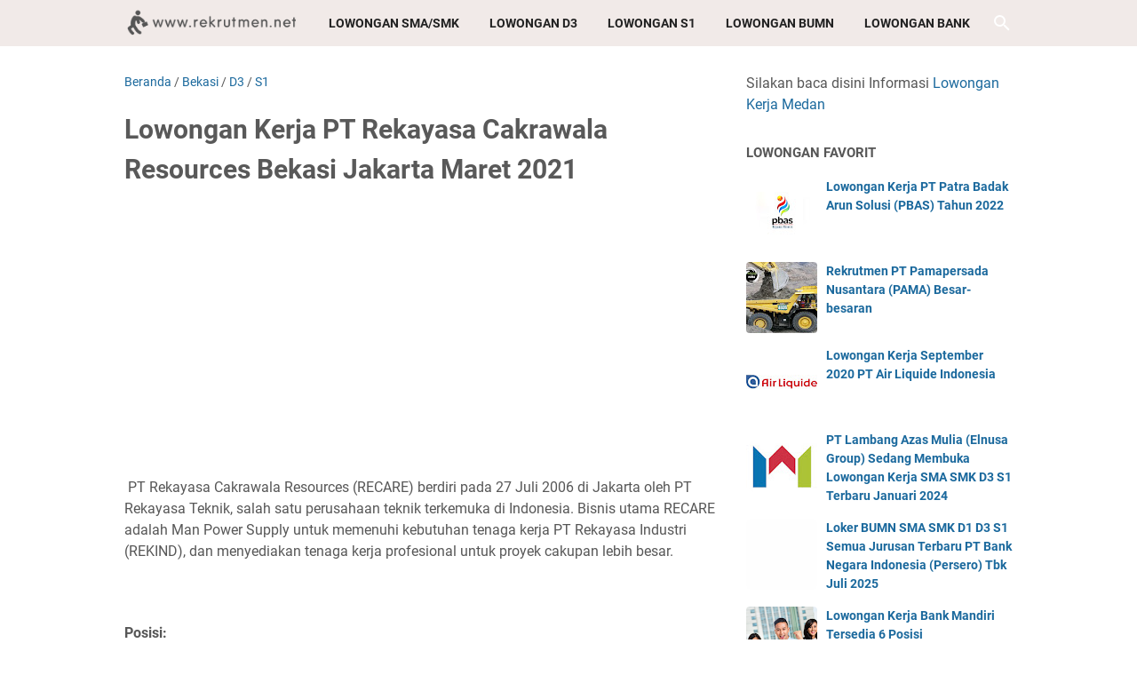

--- FILE ---
content_type: text/html; charset=utf-8
request_url: https://www.google.com/recaptcha/api2/aframe
body_size: 267
content:
<!DOCTYPE HTML><html><head><meta http-equiv="content-type" content="text/html; charset=UTF-8"></head><body><script nonce="zglv8ig8rnY7FqVKYSXSzg">/** Anti-fraud and anti-abuse applications only. See google.com/recaptcha */ try{var clients={'sodar':'https://pagead2.googlesyndication.com/pagead/sodar?'};window.addEventListener("message",function(a){try{if(a.source===window.parent){var b=JSON.parse(a.data);var c=clients[b['id']];if(c){var d=document.createElement('img');d.src=c+b['params']+'&rc='+(localStorage.getItem("rc::a")?sessionStorage.getItem("rc::b"):"");window.document.body.appendChild(d);sessionStorage.setItem("rc::e",parseInt(sessionStorage.getItem("rc::e")||0)+1);localStorage.setItem("rc::h",'1768883712947');}}}catch(b){}});window.parent.postMessage("_grecaptcha_ready", "*");}catch(b){}</script></body></html>

--- FILE ---
content_type: text/javascript; charset=UTF-8
request_url: https://www.rekrutmen.net/feeds/posts/summary/-/D3?alt=json-in-script&callback=bacaJuga&max-results=5
body_size: 5405
content:
// API callback
bacaJuga({"version":"1.0","encoding":"UTF-8","feed":{"xmlns":"http://www.w3.org/2005/Atom","xmlns$openSearch":"http://a9.com/-/spec/opensearchrss/1.0/","xmlns$blogger":"http://schemas.google.com/blogger/2008","xmlns$georss":"http://www.georss.org/georss","xmlns$gd":"http://schemas.google.com/g/2005","xmlns$thr":"http://purl.org/syndication/thread/1.0","id":{"$t":"tag:blogger.com,1999:blog-8041705489611003635"},"updated":{"$t":"2025-12-22T19:14:13.741+07:00"},"category":[{"term":"S1"},{"term":"D3"},{"term":"SMA"},{"term":"BUMN"},{"term":"Jakarta"},{"term":"BANK"},{"term":"SMK"},{"term":"Surabaya"},{"term":"Bandung"},{"term":"Semarang"},{"term":"MEDAN"},{"term":"Non PNS"},{"term":"Yogyakarta"},{"term":"Makassar"},{"term":"Bekasi"},{"term":"S2"},{"term":"CPNS"},{"term":"Tangerang"},{"term":"Balikpapan"},{"term":"Jakarta Selatan"},{"term":"Bogor"},{"term":"Palembang"},{"term":"D4"},{"term":"Jakarta Timur"},{"term":"Aceh"},{"term":"Jabodetabek"},{"term":"Banjarmasin"},{"term":"Pekanbaru"},{"term":"Jakarta Pusat"},{"term":"Karawang"},{"term":"Jakarta Barat"},{"term":"Malang"},{"term":"AaLoker"},{"term":"Padang"},{"term":"Samarinda"},{"term":"Lampung"},{"term":"Cikarang"},{"term":"Bandar Lampung"},{"term":"Denpasar"},{"term":"Bali"},{"term":"Batam"},{"term":"Depok"},{"term":"Manado"},{"term":"Pertamina"},{"term":"Cirebon"},{"term":"Banten"},{"term":"Pontianak"},{"term":"Solo"},{"term":"Jakarta Utara"},{"term":"Tangerang Selatan"},{"term":"Jambi"},{"term":"Cilegon"},{"term":"Serang"},{"term":"Purwokerto"},{"term":"Bengkulu"},{"term":"Gresik"},{"term":"Jawa Tengah"},{"term":"Kepulauan Riau"},{"term":"Tegal"},{"term":"Jawa Timur"},{"term":"Palangka Raya"},{"term":"Lowongan Kerja Terbaru"},{"term":"PLN"},{"term":"ss1"},{"term":"IT"},{"term":"Kediri"},{"term":"Sidoarjo"},{"term":"Kupang"},{"term":"Pasuruan"},{"term":"Sukabumi"},{"term":"Surakarta"},{"term":"Tasikmalaya"},{"term":"Jayapura"},{"term":"Madiun"},{"term":"Ambon"},{"term":"Jawa Barat"},{"term":"Papua"},{"term":"D1"},{"term":"Cibitung"},{"term":"Palu"},{"term":"STM"},{"term":"BPJS Kesehatan"},{"term":"KEMENKUMHAM"},{"term":"Jember"},{"term":"Kabupaten Tangerang"},{"term":"Mojokerto"},{"term":"Swasta"},{"term":"Banyumas"},{"term":"Banyuwangi"},{"term":"Jombang"},{"term":"Magelang"},{"term":"purwakarta"},{"term":"riau"},{"term":"Mataram"},{"term":"Salatiga"},{"term":"kendal"},{"term":"Asuransi"},{"term":"Blitar"},{"term":"Cikampek"},{"term":"Cilacap"},{"term":"Gorontalo"},{"term":"Maluku"},{"term":"KEMENKES"},{"term":"Kendari"},{"term":"Klaten"},{"term":"Bangka Belitung"},{"term":"Dumai"},{"term":"Kalimantan Timur"},{"term":"Lombok"},{"term":"SUMATERA UTARA"},{"term":"1s"},{"term":"Cianjur"},{"term":"Probolinggo"},{"term":"Telkom Indonesia"},{"term":"BUMD"},{"term":"Kabupaten Malang"},{"term":"Kalimantan Barat"},{"term":"Kalimantan Selatan"},{"term":"Kudus"},{"term":"NTB"},{"term":"Pekalongan"},{"term":"Seleksi Administrasi"},{"term":"Subang"},{"term":"November"},{"term":"Parepare"},{"term":"Siantar"},{"term":"bank."},{"term":"Bontang"},{"term":"Bukittinggi"},{"term":"Cibinong"},{"term":"Kalimantan Tengah"},{"term":"Lhouksmawe"},{"term":"NTT"},{"term":"PTT"},{"term":"Pemprov DKI Jakarta"},{"term":"Purbalingga"},{"term":"SMP"},{"term":"Sulawesi Selatan"},{"term":"Cengkareng"},{"term":"Cimahi"},{"term":"KEMENDIKBUD"},{"term":"Kisaran"},{"term":"Lumajang"},{"term":"Mamuju"},{"term":"PPPK"},{"term":"Padang Sidempuan"},{"term":"Pangkal Pinang"},{"term":"Pemalang"},{"term":"S3"},{"term":"SMA Loker"},{"term":"Tebing Tinggi"},{"term":"Ternate"},{"term":"BPOM"},{"term":"Badung"},{"term":"Buku CPNS"},{"term":"Ciamis"},{"term":"Garut"},{"term":"Indramayu"},{"term":"KBUMN"},{"term":"Kabupaten Tuban"},{"term":"Kulon Progo"},{"term":"Lubuklinggau"},{"term":"Mahkamah Agung"},{"term":"Nias"},{"term":"Sampit"},{"term":"TNI"},{"term":"Tanjung Pinang"},{"term":"Tarakan"},{"term":"situbondo"},{"term":"tanjung Balai"},{"term":"BCA"},{"term":"BPJS Ketenagakerjaan"},{"term":"Banjarnegara"},{"term":"Baturaja"},{"term":"Bima"},{"term":"Bitung"},{"term":"Boyolali"},{"term":"Brebes"},{"term":"Kabupaten Gunungkidul"},{"term":"Kabupaten Pacitan"},{"term":"Kota Batu"},{"term":"MIGAS"},{"term":"Madura"},{"term":"Maumere"},{"term":"P3K"},{"term":"Palopo"},{"term":"Purworejo"},{"term":"Sorong"},{"term":"Sragen"},{"term":"Sumatera Barat"},{"term":"Sumatera Selatan"},{"term":"Sumedang"},{"term":"berastagi"},{"term":"binjai"},{"term":"dd3"},{"term":"jakara"},{"term":"s1."},{"term":"suabaya"},{"term":"tangeran"},{"term":".BANDUNG"},{"term":"1"},{"term":"2019"},{"term":"BKN"},{"term":"Banjarbaru"},{"term":"Berau"},{"term":"Bintaro"},{"term":"Cibubur"},{"term":"Ciledug"},{"term":"Gunung Sitoli"},{"term":"Jepara"},{"term":"KEMENHUB"},{"term":"KEMENKEU"},{"term":"KEMENSOS"},{"term":"Kabupaten Agam"},{"term":"Kabupaten Buleleng"},{"term":"Kemenko"},{"term":"Kotamobagu"},{"term":"Lamongan"},{"term":"Magetan"},{"term":"Majalengka"},{"term":"Nganjuk"},{"term":"Pegadaian"},{"term":"Pluit"},{"term":"Rantau Parapat"},{"term":"SLTP"},{"term":"Sibolga"},{"term":"Singkawang"},{"term":"Sleman"},{"term":"Solok"},{"term":"Sulawesi Utara"},{"term":"Timika"},{"term":"Toboali"},{"term":"Trenggalek"},{"term":"Wonosari"},{"term":"Wonosobo"},{"term":"biak"},{"term":"bum"},{"term":"bumn."},{"term":"d3.s1"},{"term":"jaka"},{"term":"jakartaz"},{"term":"s1bumn"},{"term":"s1s"},{"term":"semarng"},{"term":"smkd3"},{"term":".bumn"},{"term":"3"},{"term":"==="},{"term":"BAPETEN"},{"term":"BIN"},{"term":"BMKG"},{"term":"BNN"},{"term":"BPK"},{"term":"Balaraja"},{"term":"Banjar"},{"term":"Bantul"},{"term":"Barito"},{"term":"Baubau"},{"term":"Bojonegoro"},{"term":"Cicurug"},{"term":"Cikembar"},{"term":"Cikupamas"},{"term":"Ciputat"},{"term":"Demak"},{"term":"Dompu"},{"term":"Duri"},{"term":"Gambir"},{"term":"Grobogan"},{"term":"Gunung  Sitoli"},{"term":"Hotel"},{"term":"KEMDIKBUD"},{"term":"KEMENAG"},{"term":"KEMENLU"},{"term":"KEMENTAN"},{"term":"KEMNAKER"},{"term":"KKP"},{"term":"KOMINFO"},{"term":"Kab Padang Lawas"},{"term":"Kabupaten Hulu Sungai Utara"},{"term":"Kabupaten Kampar"},{"term":"Kabupaten Kebumen"},{"term":"Kabupaten Kuningan"},{"term":"Kabupaten Nias Barat"},{"term":"Kabupaten Nias Utara"},{"term":"Karanganyar"},{"term":"Kebumen"},{"term":"Kecamatan Tenggarong"},{"term":"Kemenristekdikti"},{"term":"Kementerian BUMN"},{"term":"Kementerian Kelautan"},{"term":"Kementerian Pertanian"},{"term":"Kepala Gading"},{"term":"Kepulauan Nias"},{"term":"Ketapang"},{"term":"LAN"},{"term":"LKPP"},{"term":"Langsa"},{"term":"MENLHK"},{"term":"MENPAN"},{"term":"Mandailing Natal"},{"term":"Manggar"},{"term":"Metro"},{"term":"Mojosari"},{"term":"Muntok"},{"term":"ODP"},{"term":"Otomotif"},{"term":"POLHUKAM"},{"term":"Pagar Alam"},{"term":"Pandeglang"},{"term":"Pariaman"},{"term":"Payakumbuh"},{"term":"Ponorogo"},{"term":"Prabumulih"},{"term":"Puworejo"},{"term":"Rawamangun"},{"term":"SD"},{"term":"Siak"},{"term":"Stabat"},{"term":"Sukerejo"},{"term":"Sukorejo"},{"term":"Sulawesi Barat"},{"term":"Sulawesi Tenggara"},{"term":"Sumbawa"},{"term":"Sungailiat"},{"term":"Sungaipenuh"},{"term":"Tambun"},{"term":"Tanjung Pandan"},{"term":"Tanjung Selor"},{"term":"Tenaga Kontrak"},{"term":"Tidore Kepulauan"},{"term":"Tomohon"},{"term":"Tulungagung"},{"term":"a1"},{"term":"acegg"},{"term":"agustus"},{"term":"april 2021"},{"term":"bandung jakarta"},{"term":"bandunng"},{"term":"banfung"},{"term":"bank.bumn"},{"term":"bank.lampung"},{"term":"batan"},{"term":"bawaslu"},{"term":"bekasi."},{"term":"beksi"},{"term":"bndung"},{"term":"bontang."},{"term":"bumn.mojokerto"},{"term":"buumn"},{"term":"cakung"},{"term":"cawang"},{"term":"ciaracas"},{"term":"cikende"},{"term":"d3ms1m"},{"term":"d3s1"},{"term":"dan Perikanan"},{"term":"de"},{"term":"denasar"},{"term":"depbandung"},{"term":"jJabodetabek"},{"term":"jaarta"},{"term":"jakar"},{"term":"jakbi"},{"term":"kemenko perekonomian"},{"term":"lapung"},{"term":"madioun"},{"term":"makassarr"},{"term":"oktober"},{"term":"pontianak."},{"term":"potianak"},{"term":"purwokerto."},{"term":"s"},{"term":"s1.semarang"},{"term":"s1smk"},{"term":"s1surabaya"},{"term":"samarnda"},{"term":"semaran"},{"term":"semarangm"},{"term":"sidoarjo.."},{"term":"smak"},{"term":"smk majalengka"},{"term":"smk.aceh"},{"term":"smk.jakarta"},{"term":"smka"},{"term":"smmk"},{"term":"ss3"},{"term":"suarbaya"},{"term":"sumenep"},{"term":"suraba"},{"term":"surabaa"},{"term":"surabaya.jakarta"},{"term":"surabya"},{"term":"surabyaa"},{"term":"surbaaya"},{"term":"surrabaya"},{"term":"tasimalaya"},{"term":"tega"}],"title":{"type":"text","$t":"Rekrutmen Lowongan Kerja SMA D3 S1 BUMN CPNS Juni 2025"},"subtitle":{"type":"html","$t":"Silakan kalian daftar Lowongan Kerja Lulusan SMA SMK D3 S1 Loker Terbaru dan Terlengkap Wajib Daftar Banyak Lowongan BUMN Bank CPNS dan lainnya\n"},"link":[{"rel":"http://schemas.google.com/g/2005#feed","type":"application/atom+xml","href":"https:\/\/www.rekrutmen.net\/feeds\/posts\/summary"},{"rel":"self","type":"application/atom+xml","href":"https:\/\/www.blogger.com\/feeds\/8041705489611003635\/posts\/summary\/-\/D3?alt=json-in-script\u0026max-results=5"},{"rel":"alternate","type":"text/html","href":"https:\/\/www.rekrutmen.net\/search\/label\/D3"},{"rel":"hub","href":"http://pubsubhubbub.appspot.com/"},{"rel":"next","type":"application/atom+xml","href":"https:\/\/www.blogger.com\/feeds\/8041705489611003635\/posts\/summary\/-\/D3\/-\/D3?alt=json-in-script\u0026start-index=6\u0026max-results=5"}],"author":[{"name":{"$t":"Rekrutmen.NET"},"uri":{"$t":"http:\/\/www.blogger.com\/profile\/12257748304404572439"},"email":{"$t":"noreply@blogger.com"},"gd$image":{"rel":"http://schemas.google.com/g/2005#thumbnail","width":"32","height":"32","src":"\/\/blogger.googleusercontent.com\/img\/b\/R29vZ2xl\/AVvXsEi8j95ap6de5VfjDIYw8BozgobwtM_5stp9mEhN0zKWOhi3C7_IZrOHnb7hEvNNwU-3ElZOp-pzPMmPwkGvOsTO_Iau_w1agwggDqg7s8C09wXnPPf1i0GkqwbyTEco4A\/s90\/rekko.png"}}],"generator":{"version":"7.00","uri":"http://www.blogger.com","$t":"Blogger"},"openSearch$totalResults":{"$t":"7074"},"openSearch$startIndex":{"$t":"1"},"openSearch$itemsPerPage":{"$t":"5"},"entry":[{"id":{"$t":"tag:blogger.com,1999:blog-8041705489611003635.post-4604475875385955866"},"published":{"$t":"2025-07-18T09:06:00.002+07:00"},"updated":{"$t":"2025-07-18T09:06:14.787+07:00"},"category":[{"scheme":"http://www.blogger.com/atom/ns#","term":"BANK"},{"scheme":"http://www.blogger.com/atom/ns#","term":"BUMN"},{"scheme":"http://www.blogger.com/atom/ns#","term":"D3"},{"scheme":"http://www.blogger.com/atom/ns#","term":"S1"}],"title":{"type":"text","$t":"Loker BUMN SMA SMK D1 D3 S1 Semua Jurusan Terbaru PT Bank Negara Indonesia (Persero) Tbk Juli 2025"},"summary":{"type":"text","$t":"\u0026nbsp;PT Bank Negara Indonesia (Persero) Tbk atau BNI merupakan salah satu bank milik pemerintah yang terus mengembangkan dukungan terhadap kegiatan operasionalnya melalui penguatan sumber daya manusia dan penerapan teknologi informasi terkini. BNI percaya bahwa masa depan bisnis akan terus berkembang secara positif, dan dalam hal ini, keberhasilan perusahaan sangat ditentukan oleh kualitas insan"},"link":[{"rel":"edit","type":"application/atom+xml","href":"https:\/\/www.blogger.com\/feeds\/8041705489611003635\/posts\/default\/4604475875385955866"},{"rel":"self","type":"application/atom+xml","href":"https:\/\/www.blogger.com\/feeds\/8041705489611003635\/posts\/default\/4604475875385955866"},{"rel":"alternate","type":"text/html","href":"https:\/\/www.rekrutmen.net\/2025\/07\/loker-bumn-sma-smk-d1-d3-s1-semua.html","title":"Loker BUMN SMA SMK D1 D3 S1 Semua Jurusan Terbaru PT Bank Negara Indonesia (Persero) Tbk Juli 2025"}],"author":[{"name":{"$t":"Loker"},"uri":{"$t":"http:\/\/www.blogger.com\/profile\/12688466608947200009"},"email":{"$t":"noreply@blogger.com"},"gd$image":{"rel":"http://schemas.google.com/g/2005#thumbnail","width":"32","height":"24","src":"\/\/blogger.googleusercontent.com\/img\/b\/R29vZ2xl\/AVvXsEhzkzJepHeMsrQL5p_FWlUDZBoeyCqubhC4fa495ncelhzkJsOHR9Wzi_fX620O59dyGrCYo_HXIewBlJtOdF7bRu9K0jp1ZrLc8KqM9nUXGOzKZdiXp8jk6Edw-k4oc7k\/s220\/cs1.jpg"}}],"media$thumbnail":{"xmlns$media":"http://search.yahoo.com/mrss/","url":"https:\/\/blogger.googleusercontent.com\/img\/b\/R29vZ2xl\/AVvXsEj4cL8TgJvMHyNy9vvBsVhB0Ybiu8q4aZkjJF5V1PgmWvLlV6uHV0VvKO0T8tuvpz6LgI_mYLg7j-3LcAuVVl20CXfFU_HnpLrC-97SU9fCWjxlWZWt5WS9_-j185B7QpXcCYreweJJsJzkJiRRiuRtcVMtIstr9SOsWFrY1Q_Lq5ed-o7moZxFtdOY6js\/s72-c\/bni34.png","height":"72","width":"72"}},{"id":{"$t":"tag:blogger.com,1999:blog-8041705489611003635.post-5995013025689574297"},"published":{"$t":"2025-07-18T09:04:00.002+07:00"},"updated":{"$t":"2025-07-18T09:04:08.277+07:00"},"category":[{"scheme":"http://www.blogger.com/atom/ns#","term":"BANK"},{"scheme":"http://www.blogger.com/atom/ns#","term":"BUMN"},{"scheme":"http://www.blogger.com/atom/ns#","term":"D3"},{"scheme":"http://www.blogger.com/atom/ns#","term":"S1"}],"title":{"type":"text","$t":"Loker BUMN PT Bank Rakyat Indonesia (Persero) Tbk Juli 2025"},"summary":{"type":"text","$t":"\u0026nbsp;PT Bank Rakyat Indonesia (Persero) Tbk atau Bank BRI merupakan salah satu institusi keuangan terkemuka di Indonesia yang fokus melayani sektor Usaha Mikro, Kecil, dan Menengah (UMKM). Selain menjadi mitra utama pelaku UMKM, BRI juga secara aktif berkontribusi mendukung berbagai program pemerintah seperti peningkatan inklusi keuangan, penyaluran Kredit Usaha Rakyat (KUR), serta penyaluran "},"link":[{"rel":"edit","type":"application/atom+xml","href":"https:\/\/www.blogger.com\/feeds\/8041705489611003635\/posts\/default\/5995013025689574297"},{"rel":"self","type":"application/atom+xml","href":"https:\/\/www.blogger.com\/feeds\/8041705489611003635\/posts\/default\/5995013025689574297"},{"rel":"alternate","type":"text/html","href":"https:\/\/www.rekrutmen.net\/2025\/07\/loker-bumn-pt-bank-rakyat-indonesia.html","title":"Loker BUMN PT Bank Rakyat Indonesia (Persero) Tbk Juli 2025"}],"author":[{"name":{"$t":"Loker"},"uri":{"$t":"http:\/\/www.blogger.com\/profile\/12688466608947200009"},"email":{"$t":"noreply@blogger.com"},"gd$image":{"rel":"http://schemas.google.com/g/2005#thumbnail","width":"32","height":"24","src":"\/\/blogger.googleusercontent.com\/img\/b\/R29vZ2xl\/AVvXsEhzkzJepHeMsrQL5p_FWlUDZBoeyCqubhC4fa495ncelhzkJsOHR9Wzi_fX620O59dyGrCYo_HXIewBlJtOdF7bRu9K0jp1ZrLc8KqM9nUXGOzKZdiXp8jk6Edw-k4oc7k\/s220\/cs1.jpg"}}],"media$thumbnail":{"xmlns$media":"http://search.yahoo.com/mrss/","url":"https:\/\/blogger.googleusercontent.com\/img\/b\/R29vZ2xl\/AVvXsEiC0_cht-PZ-HEZ8UmtrZ0LpmpD91S1ENjDxISvkvMGnpR6kFZ3W9UmaNsCWpbP66sVvqWr64pEqLS1e0BKihBnJs5C-oIJclPnEFiTTmV4fdrjZqKQSZI1bFoFSM7YpK4rdsQ3GTJZEWxpaatuZSI2maCT2x3qGGNUsIeHt4DuUo4Sff099hefxNsnCLw\/s72-c\/bri23.png","height":"72","width":"72"}},{"id":{"$t":"tag:blogger.com,1999:blog-8041705489611003635.post-5746740461403260772"},"published":{"$t":"2025-07-18T09:00:00.005+07:00"},"updated":{"$t":"2025-07-18T09:00:39.251+07:00"},"category":[{"scheme":"http://www.blogger.com/atom/ns#","term":"D3"},{"scheme":"http://www.blogger.com/atom/ns#","term":"S1"}],"title":{"type":"text","$t":"Lowongan Kerja BUMN Terbaru PT Kliring Berjangka Indonesia (Persero) Juli 2025"},"summary":{"type":"text","$t":"PT Kliring Berjangka Indonesia (Persero), atau disingkat KBI, adalah Badan Usaha Milik Negara (BUMN) yang bergerak di industri perdagangan komoditi. KBI berperan sebagai lembaga kliring penjaminan dan penyelesaian transaksi di perdagangan berjangka dan derivatif, pusat registrasi Sistem Resi Gudang, serta pengelola Sistem Pengawasan Tunggal dalam Sistem Perdagangan Alternatif (SPT-SPA).Saat ini, "},"link":[{"rel":"edit","type":"application/atom+xml","href":"https:\/\/www.blogger.com\/feeds\/8041705489611003635\/posts\/default\/5746740461403260772"},{"rel":"self","type":"application/atom+xml","href":"https:\/\/www.blogger.com\/feeds\/8041705489611003635\/posts\/default\/5746740461403260772"},{"rel":"alternate","type":"text/html","href":"https:\/\/www.rekrutmen.net\/2025\/07\/lowongan-kerja-bumn-terbaru-pt-kliring.html","title":"Lowongan Kerja BUMN Terbaru PT Kliring Berjangka Indonesia (Persero) Juli 2025"}],"author":[{"name":{"$t":"Loker"},"uri":{"$t":"http:\/\/www.blogger.com\/profile\/12688466608947200009"},"email":{"$t":"noreply@blogger.com"},"gd$image":{"rel":"http://schemas.google.com/g/2005#thumbnail","width":"32","height":"24","src":"\/\/blogger.googleusercontent.com\/img\/b\/R29vZ2xl\/AVvXsEhzkzJepHeMsrQL5p_FWlUDZBoeyCqubhC4fa495ncelhzkJsOHR9Wzi_fX620O59dyGrCYo_HXIewBlJtOdF7bRu9K0jp1ZrLc8KqM9nUXGOzKZdiXp8jk6Edw-k4oc7k\/s220\/cs1.jpg"}}],"media$thumbnail":{"xmlns$media":"http://search.yahoo.com/mrss/","url":"https:\/\/blogger.googleusercontent.com\/img\/b\/R29vZ2xl\/AVvXsEhUAtSrvubTmt1Kkh9YA-3X_p3eo_R9GisA00xmnIkjTCzHtqPc5YkSd6rulZqnZjVE_zIN66-a6XXUrTT139OjJDY5g1c89Xch7g6SbHDs83tiqoNXSZ8T7BPsWo4F8c-8MXljV9SdEzKyFq5DPY7ls-yH3WWXlv-FHB6xHZjk4SU9Fj8OMiO7ujs3xDM\/s72-c\/kbi23.png","height":"72","width":"72"}},{"id":{"$t":"tag:blogger.com,1999:blog-8041705489611003635.post-7379962274295214485"},"published":{"$t":"2025-07-02T12:06:00.006+07:00"},"updated":{"$t":"2025-07-02T12:06:43.837+07:00"},"category":[{"scheme":"http://www.blogger.com/atom/ns#","term":"D3"},{"scheme":"http://www.blogger.com/atom/ns#","term":"S1"},{"scheme":"http://www.blogger.com/atom/ns#","term":"SMA"}],"title":{"type":"text","$t":"Lowongan Kerja 11 Posisi Tersedia SMA SMK D3 S1 S2 Terbaru PT Isuzu Astra Motor Indonesia Juli 2025"},"summary":{"type":"text","$t":"\u0026nbsp;\u0026nbsp;\u0026nbsp;Rekrutmen.NET \u0026nbsp; PT Isuzu Astra Motor Indonesia (IAMI) memiliki peran sebagai agen tunggal dalam pemegang merek dan produsen kendaraan Isuzu yang melakukan kegiatan produksi dan pemasaran kendaraan dan komponennya di Indonesia.\u0026nbsp; PT Isuzu Astra Motor Indonesia juga merupakan perusahaan ventura bersama antara PT Arya Kharisma (anak perusahaan PT Astra International Tbk) "},"link":[{"rel":"edit","type":"application/atom+xml","href":"https:\/\/www.blogger.com\/feeds\/8041705489611003635\/posts\/default\/7379962274295214485"},{"rel":"self","type":"application/atom+xml","href":"https:\/\/www.blogger.com\/feeds\/8041705489611003635\/posts\/default\/7379962274295214485"},{"rel":"alternate","type":"text/html","href":"https:\/\/www.rekrutmen.net\/2025\/07\/lowongan-kerja-11-posisi-tersedia-sma.html","title":"Lowongan Kerja 11 Posisi Tersedia SMA SMK D3 S1 S2 Terbaru PT Isuzu Astra Motor Indonesia Juli 2025"}],"author":[{"name":{"$t":"Loker"},"uri":{"$t":"http:\/\/www.blogger.com\/profile\/12688466608947200009"},"email":{"$t":"noreply@blogger.com"},"gd$image":{"rel":"http://schemas.google.com/g/2005#thumbnail","width":"32","height":"24","src":"\/\/blogger.googleusercontent.com\/img\/b\/R29vZ2xl\/AVvXsEhzkzJepHeMsrQL5p_FWlUDZBoeyCqubhC4fa495ncelhzkJsOHR9Wzi_fX620O59dyGrCYo_HXIewBlJtOdF7bRu9K0jp1ZrLc8KqM9nUXGOzKZdiXp8jk6Edw-k4oc7k\/s220\/cs1.jpg"}}],"media$thumbnail":{"xmlns$media":"http://search.yahoo.com/mrss/","url":"https:\/\/blogger.googleusercontent.com\/img\/b\/R29vZ2xl\/AVvXsEjpdNjwZ28xrE3OeHYAXR25SZ4JHZMtKgq3BCd-pFYYM9FdF1mUZhX2lEvF5R1cdZMAMi7I_cQmM_2p9Pm5gUIBE5ZZe63CQXl8Wx3Kyd6ESE1GeqAabWlLDpLKlLiJjmRDgF20v8EH9e0\/s72-c\/iz.jpg","height":"72","width":"72"}},{"id":{"$t":"tag:blogger.com,1999:blog-8041705489611003635.post-7414809226491103295"},"published":{"$t":"2025-07-02T12:03:00.003+07:00"},"updated":{"$t":"2025-07-02T12:03:19.242+07:00"},"category":[{"scheme":"http://www.blogger.com/atom/ns#","term":"D3"},{"scheme":"http://www.blogger.com/atom/ns#","term":"S1"},{"scheme":"http://www.blogger.com/atom/ns#","term":"SMA"}],"title":{"type":"text","$t":"Lowongan Kerja Admin SAP Lulusan SMA SMK D3 S1 Terbaru PT Forisa Nusapersada Juli 2025"},"summary":{"type":"text","$t":"\u0026nbsp;Rekrutmen.net -\u0026nbsp; PT Forisa Nusapersada berdiri sejak 1995 dibidang pangan dengan fokus utama produksi dan pemasaran beragam produk minuman terutama dalam bentuk serbuk dengan kualitas tinggi dan tidak hanya menjangkau konsumen dalam negeri, tetapi juga luar negeri yang berkantor pusat di Jakarta Utara dan memiliki pabrik di Kawasan Industri Cikupamas, Tangerang. Beberapa produk yang "},"link":[{"rel":"edit","type":"application/atom+xml","href":"https:\/\/www.blogger.com\/feeds\/8041705489611003635\/posts\/default\/7414809226491103295"},{"rel":"self","type":"application/atom+xml","href":"https:\/\/www.blogger.com\/feeds\/8041705489611003635\/posts\/default\/7414809226491103295"},{"rel":"alternate","type":"text/html","href":"https:\/\/www.rekrutmen.net\/2025\/07\/lowongan-kerja-admin-sap-lulusan-sma.html","title":"Lowongan Kerja Admin SAP Lulusan SMA SMK D3 S1 Terbaru PT Forisa Nusapersada Juli 2025"}],"author":[{"name":{"$t":"Loker"},"uri":{"$t":"http:\/\/www.blogger.com\/profile\/12688466608947200009"},"email":{"$t":"noreply@blogger.com"},"gd$image":{"rel":"http://schemas.google.com/g/2005#thumbnail","width":"32","height":"24","src":"\/\/blogger.googleusercontent.com\/img\/b\/R29vZ2xl\/AVvXsEhzkzJepHeMsrQL5p_FWlUDZBoeyCqubhC4fa495ncelhzkJsOHR9Wzi_fX620O59dyGrCYo_HXIewBlJtOdF7bRu9K0jp1ZrLc8KqM9nUXGOzKZdiXp8jk6Edw-k4oc7k\/s220\/cs1.jpg"}}],"media$thumbnail":{"xmlns$media":"http://search.yahoo.com/mrss/","url":"https:\/\/blogger.googleusercontent.com\/img\/b\/R29vZ2xl\/AVvXsEiTjJ5d7DYMcWJKfMyEa-A2375p-ktVurOYGSNt7kloakWxy7CSOSHyjl35pXxB0gdpPo0zaEL-4JFolHHrse5okv_hb1ecuXiYIMxc-ha76lAzr5ULGG5NXBaEvWQRPzp4_auCaacMIkW5d4iDCo3ivYIwit4yDagucj5L306PNzT_BM9kjJAJuNVv7No\/s72-c\/forisa2w.png","height":"72","width":"72"}}]}});

--- FILE ---
content_type: text/javascript; charset=UTF-8
request_url: https://www.rekrutmen.net/feeds/posts/summary/-/Bekasi?alt=json-in-script&callback=bacaJuga&max-results=5
body_size: 5020
content:
// API callback
bacaJuga({"version":"1.0","encoding":"UTF-8","feed":{"xmlns":"http://www.w3.org/2005/Atom","xmlns$openSearch":"http://a9.com/-/spec/opensearchrss/1.0/","xmlns$blogger":"http://schemas.google.com/blogger/2008","xmlns$georss":"http://www.georss.org/georss","xmlns$gd":"http://schemas.google.com/g/2005","xmlns$thr":"http://purl.org/syndication/thread/1.0","id":{"$t":"tag:blogger.com,1999:blog-8041705489611003635"},"updated":{"$t":"2025-12-22T19:14:13.741+07:00"},"category":[{"term":"S1"},{"term":"D3"},{"term":"SMA"},{"term":"BUMN"},{"term":"Jakarta"},{"term":"BANK"},{"term":"SMK"},{"term":"Surabaya"},{"term":"Bandung"},{"term":"Semarang"},{"term":"MEDAN"},{"term":"Non PNS"},{"term":"Yogyakarta"},{"term":"Makassar"},{"term":"Bekasi"},{"term":"S2"},{"term":"CPNS"},{"term":"Tangerang"},{"term":"Balikpapan"},{"term":"Jakarta Selatan"},{"term":"Bogor"},{"term":"Palembang"},{"term":"D4"},{"term":"Jakarta Timur"},{"term":"Aceh"},{"term":"Jabodetabek"},{"term":"Banjarmasin"},{"term":"Pekanbaru"},{"term":"Jakarta Pusat"},{"term":"Karawang"},{"term":"Jakarta Barat"},{"term":"Malang"},{"term":"AaLoker"},{"term":"Padang"},{"term":"Samarinda"},{"term":"Lampung"},{"term":"Cikarang"},{"term":"Bandar Lampung"},{"term":"Denpasar"},{"term":"Bali"},{"term":"Batam"},{"term":"Depok"},{"term":"Manado"},{"term":"Pertamina"},{"term":"Cirebon"},{"term":"Banten"},{"term":"Pontianak"},{"term":"Solo"},{"term":"Jakarta Utara"},{"term":"Tangerang Selatan"},{"term":"Jambi"},{"term":"Cilegon"},{"term":"Serang"},{"term":"Purwokerto"},{"term":"Bengkulu"},{"term":"Gresik"},{"term":"Jawa Tengah"},{"term":"Kepulauan Riau"},{"term":"Tegal"},{"term":"Jawa Timur"},{"term":"Palangka Raya"},{"term":"Lowongan Kerja Terbaru"},{"term":"PLN"},{"term":"ss1"},{"term":"IT"},{"term":"Kediri"},{"term":"Sidoarjo"},{"term":"Kupang"},{"term":"Pasuruan"},{"term":"Sukabumi"},{"term":"Surakarta"},{"term":"Tasikmalaya"},{"term":"Jayapura"},{"term":"Madiun"},{"term":"Ambon"},{"term":"Jawa Barat"},{"term":"Papua"},{"term":"D1"},{"term":"Cibitung"},{"term":"Palu"},{"term":"STM"},{"term":"BPJS Kesehatan"},{"term":"KEMENKUMHAM"},{"term":"Jember"},{"term":"Kabupaten Tangerang"},{"term":"Mojokerto"},{"term":"Swasta"},{"term":"Banyumas"},{"term":"Banyuwangi"},{"term":"Jombang"},{"term":"Magelang"},{"term":"purwakarta"},{"term":"riau"},{"term":"Mataram"},{"term":"Salatiga"},{"term":"kendal"},{"term":"Asuransi"},{"term":"Blitar"},{"term":"Cikampek"},{"term":"Cilacap"},{"term":"Gorontalo"},{"term":"Maluku"},{"term":"KEMENKES"},{"term":"Kendari"},{"term":"Klaten"},{"term":"Bangka Belitung"},{"term":"Dumai"},{"term":"Kalimantan Timur"},{"term":"Lombok"},{"term":"SUMATERA UTARA"},{"term":"1s"},{"term":"Cianjur"},{"term":"Probolinggo"},{"term":"Telkom Indonesia"},{"term":"BUMD"},{"term":"Kabupaten Malang"},{"term":"Kalimantan Barat"},{"term":"Kalimantan Selatan"},{"term":"Kudus"},{"term":"NTB"},{"term":"Pekalongan"},{"term":"Seleksi Administrasi"},{"term":"Subang"},{"term":"November"},{"term":"Parepare"},{"term":"Siantar"},{"term":"bank."},{"term":"Bontang"},{"term":"Bukittinggi"},{"term":"Cibinong"},{"term":"Kalimantan Tengah"},{"term":"Lhouksmawe"},{"term":"NTT"},{"term":"PTT"},{"term":"Pemprov DKI Jakarta"},{"term":"Purbalingga"},{"term":"SMP"},{"term":"Sulawesi Selatan"},{"term":"Cengkareng"},{"term":"Cimahi"},{"term":"KEMENDIKBUD"},{"term":"Kisaran"},{"term":"Lumajang"},{"term":"Mamuju"},{"term":"PPPK"},{"term":"Padang Sidempuan"},{"term":"Pangkal Pinang"},{"term":"Pemalang"},{"term":"S3"},{"term":"SMA Loker"},{"term":"Tebing Tinggi"},{"term":"Ternate"},{"term":"BPOM"},{"term":"Badung"},{"term":"Buku CPNS"},{"term":"Ciamis"},{"term":"Garut"},{"term":"Indramayu"},{"term":"KBUMN"},{"term":"Kabupaten Tuban"},{"term":"Kulon Progo"},{"term":"Lubuklinggau"},{"term":"Mahkamah Agung"},{"term":"Nias"},{"term":"Sampit"},{"term":"TNI"},{"term":"Tanjung Pinang"},{"term":"Tarakan"},{"term":"situbondo"},{"term":"tanjung Balai"},{"term":"BCA"},{"term":"BPJS Ketenagakerjaan"},{"term":"Banjarnegara"},{"term":"Baturaja"},{"term":"Bima"},{"term":"Bitung"},{"term":"Boyolali"},{"term":"Brebes"},{"term":"Kabupaten Gunungkidul"},{"term":"Kabupaten Pacitan"},{"term":"Kota Batu"},{"term":"MIGAS"},{"term":"Madura"},{"term":"Maumere"},{"term":"P3K"},{"term":"Palopo"},{"term":"Purworejo"},{"term":"Sorong"},{"term":"Sragen"},{"term":"Sumatera Barat"},{"term":"Sumatera Selatan"},{"term":"Sumedang"},{"term":"berastagi"},{"term":"binjai"},{"term":"dd3"},{"term":"jakara"},{"term":"s1."},{"term":"suabaya"},{"term":"tangeran"},{"term":".BANDUNG"},{"term":"1"},{"term":"2019"},{"term":"BKN"},{"term":"Banjarbaru"},{"term":"Berau"},{"term":"Bintaro"},{"term":"Cibubur"},{"term":"Ciledug"},{"term":"Gunung Sitoli"},{"term":"Jepara"},{"term":"KEMENHUB"},{"term":"KEMENKEU"},{"term":"KEMENSOS"},{"term":"Kabupaten Agam"},{"term":"Kabupaten Buleleng"},{"term":"Kemenko"},{"term":"Kotamobagu"},{"term":"Lamongan"},{"term":"Magetan"},{"term":"Majalengka"},{"term":"Nganjuk"},{"term":"Pegadaian"},{"term":"Pluit"},{"term":"Rantau Parapat"},{"term":"SLTP"},{"term":"Sibolga"},{"term":"Singkawang"},{"term":"Sleman"},{"term":"Solok"},{"term":"Sulawesi Utara"},{"term":"Timika"},{"term":"Toboali"},{"term":"Trenggalek"},{"term":"Wonosari"},{"term":"Wonosobo"},{"term":"biak"},{"term":"bum"},{"term":"bumn."},{"term":"d3.s1"},{"term":"jaka"},{"term":"jakartaz"},{"term":"s1bumn"},{"term":"s1s"},{"term":"semarng"},{"term":"smkd3"},{"term":".bumn"},{"term":"3"},{"term":"==="},{"term":"BAPETEN"},{"term":"BIN"},{"term":"BMKG"},{"term":"BNN"},{"term":"BPK"},{"term":"Balaraja"},{"term":"Banjar"},{"term":"Bantul"},{"term":"Barito"},{"term":"Baubau"},{"term":"Bojonegoro"},{"term":"Cicurug"},{"term":"Cikembar"},{"term":"Cikupamas"},{"term":"Ciputat"},{"term":"Demak"},{"term":"Dompu"},{"term":"Duri"},{"term":"Gambir"},{"term":"Grobogan"},{"term":"Gunung  Sitoli"},{"term":"Hotel"},{"term":"KEMDIKBUD"},{"term":"KEMENAG"},{"term":"KEMENLU"},{"term":"KEMENTAN"},{"term":"KEMNAKER"},{"term":"KKP"},{"term":"KOMINFO"},{"term":"Kab Padang Lawas"},{"term":"Kabupaten Hulu Sungai Utara"},{"term":"Kabupaten Kampar"},{"term":"Kabupaten Kebumen"},{"term":"Kabupaten Kuningan"},{"term":"Kabupaten Nias Barat"},{"term":"Kabupaten Nias Utara"},{"term":"Karanganyar"},{"term":"Kebumen"},{"term":"Kecamatan Tenggarong"},{"term":"Kemenristekdikti"},{"term":"Kementerian BUMN"},{"term":"Kementerian Kelautan"},{"term":"Kementerian Pertanian"},{"term":"Kepala Gading"},{"term":"Kepulauan Nias"},{"term":"Ketapang"},{"term":"LAN"},{"term":"LKPP"},{"term":"Langsa"},{"term":"MENLHK"},{"term":"MENPAN"},{"term":"Mandailing Natal"},{"term":"Manggar"},{"term":"Metro"},{"term":"Mojosari"},{"term":"Muntok"},{"term":"ODP"},{"term":"Otomotif"},{"term":"POLHUKAM"},{"term":"Pagar Alam"},{"term":"Pandeglang"},{"term":"Pariaman"},{"term":"Payakumbuh"},{"term":"Ponorogo"},{"term":"Prabumulih"},{"term":"Puworejo"},{"term":"Rawamangun"},{"term":"SD"},{"term":"Siak"},{"term":"Stabat"},{"term":"Sukerejo"},{"term":"Sukorejo"},{"term":"Sulawesi Barat"},{"term":"Sulawesi Tenggara"},{"term":"Sumbawa"},{"term":"Sungailiat"},{"term":"Sungaipenuh"},{"term":"Tambun"},{"term":"Tanjung Pandan"},{"term":"Tanjung Selor"},{"term":"Tenaga Kontrak"},{"term":"Tidore Kepulauan"},{"term":"Tomohon"},{"term":"Tulungagung"},{"term":"a1"},{"term":"acegg"},{"term":"agustus"},{"term":"april 2021"},{"term":"bandung jakarta"},{"term":"bandunng"},{"term":"banfung"},{"term":"bank.bumn"},{"term":"bank.lampung"},{"term":"batan"},{"term":"bawaslu"},{"term":"bekasi."},{"term":"beksi"},{"term":"bndung"},{"term":"bontang."},{"term":"bumn.mojokerto"},{"term":"buumn"},{"term":"cakung"},{"term":"cawang"},{"term":"ciaracas"},{"term":"cikende"},{"term":"d3ms1m"},{"term":"d3s1"},{"term":"dan Perikanan"},{"term":"de"},{"term":"denasar"},{"term":"depbandung"},{"term":"jJabodetabek"},{"term":"jaarta"},{"term":"jakar"},{"term":"jakbi"},{"term":"kemenko perekonomian"},{"term":"lapung"},{"term":"madioun"},{"term":"makassarr"},{"term":"oktober"},{"term":"pontianak."},{"term":"potianak"},{"term":"purwokerto."},{"term":"s"},{"term":"s1.semarang"},{"term":"s1smk"},{"term":"s1surabaya"},{"term":"samarnda"},{"term":"semaran"},{"term":"semarangm"},{"term":"sidoarjo.."},{"term":"smak"},{"term":"smk majalengka"},{"term":"smk.aceh"},{"term":"smk.jakarta"},{"term":"smka"},{"term":"smmk"},{"term":"ss3"},{"term":"suarbaya"},{"term":"sumenep"},{"term":"suraba"},{"term":"surabaa"},{"term":"surabaya.jakarta"},{"term":"surabya"},{"term":"surabyaa"},{"term":"surbaaya"},{"term":"surrabaya"},{"term":"tasimalaya"},{"term":"tega"}],"title":{"type":"text","$t":"Rekrutmen Lowongan Kerja SMA D3 S1 BUMN CPNS Juni 2025"},"subtitle":{"type":"html","$t":"Silakan kalian daftar Lowongan Kerja Lulusan SMA SMK D3 S1 Loker Terbaru dan Terlengkap Wajib Daftar Banyak Lowongan BUMN Bank CPNS dan lainnya\n"},"link":[{"rel":"http://schemas.google.com/g/2005#feed","type":"application/atom+xml","href":"https:\/\/www.rekrutmen.net\/feeds\/posts\/summary"},{"rel":"self","type":"application/atom+xml","href":"https:\/\/www.blogger.com\/feeds\/8041705489611003635\/posts\/summary\/-\/Bekasi?alt=json-in-script\u0026max-results=5"},{"rel":"alternate","type":"text/html","href":"https:\/\/www.rekrutmen.net\/search\/label\/Bekasi"},{"rel":"hub","href":"http://pubsubhubbub.appspot.com/"},{"rel":"next","type":"application/atom+xml","href":"https:\/\/www.blogger.com\/feeds\/8041705489611003635\/posts\/summary\/-\/Bekasi\/-\/Bekasi?alt=json-in-script\u0026start-index=6\u0026max-results=5"}],"author":[{"name":{"$t":"Rekrutmen.NET"},"uri":{"$t":"http:\/\/www.blogger.com\/profile\/12257748304404572439"},"email":{"$t":"noreply@blogger.com"},"gd$image":{"rel":"http://schemas.google.com/g/2005#thumbnail","width":"32","height":"32","src":"\/\/blogger.googleusercontent.com\/img\/b\/R29vZ2xl\/AVvXsEi8j95ap6de5VfjDIYw8BozgobwtM_5stp9mEhN0zKWOhi3C7_IZrOHnb7hEvNNwU-3ElZOp-pzPMmPwkGvOsTO_Iau_w1agwggDqg7s8C09wXnPPf1i0GkqwbyTEco4A\/s90\/rekko.png"}}],"generator":{"version":"7.00","uri":"http://www.blogger.com","$t":"Blogger"},"openSearch$totalResults":{"$t":"244"},"openSearch$startIndex":{"$t":"1"},"openSearch$itemsPerPage":{"$t":"5"},"entry":[{"id":{"$t":"tag:blogger.com,1999:blog-8041705489611003635.post-149032616569969641"},"published":{"$t":"2021-10-24T11:58:00.001+07:00"},"updated":{"$t":"2021-10-24T11:58:17.079+07:00"},"category":[{"scheme":"http://www.blogger.com/atom/ns#","term":"Bekasi"}],"title":{"type":"text","$t":"Lowongan Kerja Field Coordinator PT Nippon Indosari Corpindo Tbk November 2021"},"summary":{"type":"text","$t":"\u0026nbsp;PT Nippon Indosari Corpindo Tbk adalah salah satu perusahaan roti \nterbesar di Indonesia yang berdiri tahun 1995 dengan mengoperasikan \npabrik pertama di Cikarang, Jawa Barat. Pada 1996, Perusahaan \nmeluncurkan produk komersial pertama dengan merek “Sari Roti”.\u0026nbsp; \n\u0026nbsp;\u0026nbsp; \n\nSaat ini PT Nippon Indosari Corpindo Tbk kembali membuka lowongan kerja sbbField Coordinator "},"link":[{"rel":"edit","type":"application/atom+xml","href":"https:\/\/www.blogger.com\/feeds\/8041705489611003635\/posts\/default\/149032616569969641"},{"rel":"self","type":"application/atom+xml","href":"https:\/\/www.blogger.com\/feeds\/8041705489611003635\/posts\/default\/149032616569969641"},{"rel":"alternate","type":"text/html","href":"https:\/\/www.rekrutmen.net\/2021\/10\/lowongan-kerja-field-coordinator-pt.html","title":"Lowongan Kerja Field Coordinator PT Nippon Indosari Corpindo Tbk November 2021"}],"author":[{"name":{"$t":"Rekrutmen.NET"},"uri":{"$t":"http:\/\/www.blogger.com\/profile\/12257748304404572439"},"email":{"$t":"noreply@blogger.com"},"gd$image":{"rel":"http://schemas.google.com/g/2005#thumbnail","width":"32","height":"32","src":"\/\/blogger.googleusercontent.com\/img\/b\/R29vZ2xl\/AVvXsEi8j95ap6de5VfjDIYw8BozgobwtM_5stp9mEhN0zKWOhi3C7_IZrOHnb7hEvNNwU-3ElZOp-pzPMmPwkGvOsTO_Iau_w1agwggDqg7s8C09wXnPPf1i0GkqwbyTEco4A\/s90\/rekko.png"}}],"media$thumbnail":{"xmlns$media":"http://search.yahoo.com/mrss/","url":"https:\/\/blogger.googleusercontent.com\/img\/b\/R29vZ2xl\/AVvXsEgXTVljXYeFWTz-bB1Toc4wDtpngulwIs9EEbJYQa1WSEhdz2WW2IJeJgQPzHxRnJR4j7EAZGeUu1PiXbNh8M3U_4sZY4WZBjgUTYnugHEGybYx1fVb7e1w6MdMeO9QPr1V_htQLSwQ3l0\/s72-c\/srt2.jpg","height":"72","width":"72"},"georss$featurename":{"$t":"Kota Bks, Jawa Barat, Indonesia"},"georss$point":{"$t":"-6.2733757999999993 106.9830865"},"georss$box":{"$t":"-34.583609636178842 71.8268365 22.036858036178845 142.1393365"}},{"id":{"$t":"tag:blogger.com,1999:blog-8041705489611003635.post-2767278567248892332"},"published":{"$t":"2021-06-22T08:31:00.006+07:00"},"updated":{"$t":"2021-06-22T08:31:41.250+07:00"},"category":[{"scheme":"http://www.blogger.com/atom/ns#","term":"Bekasi"},{"scheme":"http://www.blogger.com/atom/ns#","term":"SMA"},{"scheme":"http://www.blogger.com/atom/ns#","term":"SMK"}],"title":{"type":"text","$t":"Lowongan Kerja PT Prakarsa Alam Segar SMK SMA Juni 2021"},"summary":{"type":"text","$t":"Rekrutmen.NET -\u0026nbsp; PT Prakarsa Alam Segar (PAS) merupakan salah satu \nprodusen produk mie instan terbesar di Indonesia yang didirikan tahun \n2003 dengan brand Mie Sedaap. PT PAS menempati lahan seluas 18 hektare \nyang terletak di Bekasi, Jawa Barat.\u0026nbsp;\u0026nbsp;1. Teknisi ListrikKualifikasi :Lulusan SMK Teknik ListrikPengalaman minimal 2 tahun di bidang elektrikal (PLC) di industri "},"link":[{"rel":"edit","type":"application/atom+xml","href":"https:\/\/www.blogger.com\/feeds\/8041705489611003635\/posts\/default\/2767278567248892332"},{"rel":"self","type":"application/atom+xml","href":"https:\/\/www.blogger.com\/feeds\/8041705489611003635\/posts\/default\/2767278567248892332"},{"rel":"alternate","type":"text/html","href":"https:\/\/www.rekrutmen.net\/2021\/06\/lowongan-kerja-pt-prakarsa-alam-segar.html","title":"Lowongan Kerja PT Prakarsa Alam Segar SMK SMA Juni 2021"}],"author":[{"name":{"$t":"Rekrutmen.NET"},"uri":{"$t":"http:\/\/www.blogger.com\/profile\/12257748304404572439"},"email":{"$t":"noreply@blogger.com"},"gd$image":{"rel":"http://schemas.google.com/g/2005#thumbnail","width":"32","height":"32","src":"\/\/blogger.googleusercontent.com\/img\/b\/R29vZ2xl\/AVvXsEi8j95ap6de5VfjDIYw8BozgobwtM_5stp9mEhN0zKWOhi3C7_IZrOHnb7hEvNNwU-3ElZOp-pzPMmPwkGvOsTO_Iau_w1agwggDqg7s8C09wXnPPf1i0GkqwbyTEco4A\/s90\/rekko.png"}}],"media$thumbnail":{"xmlns$media":"http://search.yahoo.com/mrss/","url":"https:\/\/blogger.googleusercontent.com\/img\/b\/R29vZ2xl\/AVvXsEgI0ZxD4paIg4Qt8giQhD5vJnYINc5DVCvpGz4X_Q7l2ss6872DrA9A4fesV6Ly9gd9ZeCAZ7nM6tlbUGtFe0_VYnF3FoAm9eGL607Lj4-UIwKdQk4ZbiG_eeAcO9Oq4yXcSqjTTMHyaq0\/s72-c\/ps1.jpg","height":"72","width":"72"},"georss$featurename":{"$t":"Bekasi"},"georss$point":{"$t":"-6.2382699 106.9755726"},"georss$box":{"$t":"-34.548503736178844 71.8193226 22.071963936178847 142.13182260000002"}},{"id":{"$t":"tag:blogger.com,1999:blog-8041705489611003635.post-6753574202109757596"},"published":{"$t":"2021-06-20T14:59:00.000+07:00"},"updated":{"$t":"2021-06-22T08:29:25.566+07:00"},"category":[{"scheme":"http://www.blogger.com/atom/ns#","term":"Bekasi"},{"scheme":"http://www.blogger.com/atom/ns#","term":"SMK"}],"title":{"type":"text","$t":"Lowongan Kerja PT Prakarsa Alam Segar SMK Bekasi Juni 2021"},"summary":{"type":"text","$t":"Rekrutmen.NET -\u0026nbsp; PT Prakarsa Alam Segar (PAS) merupakan salah satu produsen produk mie instan terbesar di Indonesia yang didirikan tahun 2003 dengan brand Mie Sedaap. PT PAS menempati lahan seluas 18 hektare yang terletak di Bekasi, Jawa Barat.\u0026nbsp;1. Teknisi ListrikKualifikasi :Lulusan SMK Teknik ListrikPengalaman minimal 2 tahun di bidang elektrikal (PLC) di industri manufakturMenguasai "},"link":[{"rel":"edit","type":"application/atom+xml","href":"https:\/\/www.blogger.com\/feeds\/8041705489611003635\/posts\/default\/6753574202109757596"},{"rel":"self","type":"application/atom+xml","href":"https:\/\/www.blogger.com\/feeds\/8041705489611003635\/posts\/default\/6753574202109757596"},{"rel":"alternate","type":"text/html","href":"https:\/\/www.rekrutmen.net\/2021\/01\/lowongan-kerja-pt-prakarsa-alam-segar.html","title":"Lowongan Kerja PT Prakarsa Alam Segar SMK Bekasi Juni 2021"}],"author":[{"name":{"$t":"Rekrutmen.NET"},"uri":{"$t":"http:\/\/www.blogger.com\/profile\/12257748304404572439"},"email":{"$t":"noreply@blogger.com"},"gd$image":{"rel":"http://schemas.google.com/g/2005#thumbnail","width":"32","height":"32","src":"\/\/blogger.googleusercontent.com\/img\/b\/R29vZ2xl\/AVvXsEi8j95ap6de5VfjDIYw8BozgobwtM_5stp9mEhN0zKWOhi3C7_IZrOHnb7hEvNNwU-3ElZOp-pzPMmPwkGvOsTO_Iau_w1agwggDqg7s8C09wXnPPf1i0GkqwbyTEco4A\/s90\/rekko.png"}}],"media$thumbnail":{"xmlns$media":"http://search.yahoo.com/mrss/","url":"https:\/\/blogger.googleusercontent.com\/img\/b\/R29vZ2xl\/AVvXsEilsTTHJ5t_6uNgsK0-32Yzl11VvsESLRMYzQta9PEylBydSXdo_GADlOFA156_XpdG6q3G-Bhfxu5JSkJ9QvqqV8i6oKKxXz-MXSa122WpkdOLk7XkAsF7LYHYtJP7YDGV9xOwh9sTPaY\/s72-c\/pase.jpg","height":"72","width":"72"},"georss$featurename":{"$t":"Bekasi"},"georss$point":{"$t":"-6.2382699 106.9755726"},"georss$box":{"$t":"-34.548503736178844 71.8193226 22.071963936178847 142.13182260000002"}},{"id":{"$t":"tag:blogger.com,1999:blog-8041705489611003635.post-1882299471184496071"},"published":{"$t":"2021-06-19T13:44:00.000+07:00"},"updated":{"$t":"2021-06-22T08:29:51.209+07:00"},"category":[{"scheme":"http://www.blogger.com/atom/ns#","term":"Bekasi"},{"scheme":"http://www.blogger.com/atom/ns#","term":"D3"},{"scheme":"http://www.blogger.com/atom/ns#","term":"S1"},{"scheme":"http://www.blogger.com/atom/ns#","term":"SMA"}],"title":{"type":"text","$t":"Lowongan Kerja Bekasi Juni 2021 PT Prakarsa Alam Segar (Mie Sedaap)"},"summary":{"type":"text","$t":"Rekrutmen.NET -\u0026nbsp; PT Prakarsa Alam Segar (PAS) merupakan salah satu \nprodusen produk mie instan terbesar di Indonesia yang didirikan tahun \n2003 dengan brand Mie Sedaap. PT PAS menempati lahan seluas 18 hektare \nyang terletak di Bekasi, Jawa Barat.\u0026nbsp;1. Teknisi ListrikKualifikasi :Lulusan SMK Teknik ListrikPengalaman minimal 2 tahun di bidang elektrikal (PLC) di industri "},"link":[{"rel":"edit","type":"application/atom+xml","href":"https:\/\/www.blogger.com\/feeds\/8041705489611003635\/posts\/default\/1882299471184496071"},{"rel":"self","type":"application/atom+xml","href":"https:\/\/www.blogger.com\/feeds\/8041705489611003635\/posts\/default\/1882299471184496071"},{"rel":"alternate","type":"text/html","href":"https:\/\/www.rekrutmen.net\/2020\/08\/lowongan-kerja-sma-agustus-2020-pt.html","title":"Lowongan Kerja Bekasi Juni 2021 PT Prakarsa Alam Segar (Mie Sedaap)"}],"author":[{"name":{"$t":"Rekrutmen.NET"},"uri":{"$t":"http:\/\/www.blogger.com\/profile\/12257748304404572439"},"email":{"$t":"noreply@blogger.com"},"gd$image":{"rel":"http://schemas.google.com/g/2005#thumbnail","width":"32","height":"32","src":"\/\/blogger.googleusercontent.com\/img\/b\/R29vZ2xl\/AVvXsEi8j95ap6de5VfjDIYw8BozgobwtM_5stp9mEhN0zKWOhi3C7_IZrOHnb7hEvNNwU-3ElZOp-pzPMmPwkGvOsTO_Iau_w1agwggDqg7s8C09wXnPPf1i0GkqwbyTEco4A\/s90\/rekko.png"}}],"media$thumbnail":{"xmlns$media":"http://search.yahoo.com/mrss/","url":"https:\/\/blogger.googleusercontent.com\/img\/b\/R29vZ2xl\/AVvXsEilsTTHJ5t_6uNgsK0-32Yzl11VvsESLRMYzQta9PEylBydSXdo_GADlOFA156_XpdG6q3G-Bhfxu5JSkJ9QvqqV8i6oKKxXz-MXSa122WpkdOLk7XkAsF7LYHYtJP7YDGV9xOwh9sTPaY\/s72-c\/pase.jpg","height":"72","width":"72"},"georss$featurename":{"$t":"Bekasi"},"georss$point":{"$t":"-6.2382699 106.9755726"},"georss$box":{"$t":"-34.548503736178844 71.8193226 22.071963936178847 142.13182260000002"}},{"id":{"$t":"tag:blogger.com,1999:blog-8041705489611003635.post-235195805584163406"},"published":{"$t":"2021-06-11T17:24:00.000+07:00"},"updated":{"$t":"2021-06-17T07:23:31.468+07:00"},"category":[{"scheme":"http://www.blogger.com/atom/ns#","term":"Bekasi"},{"scheme":"http://www.blogger.com/atom/ns#","term":"D3"},{"scheme":"http://www.blogger.com/atom/ns#","term":"Jakarta"},{"scheme":"http://www.blogger.com/atom/ns#","term":"S1"},{"scheme":"http://www.blogger.com/atom/ns#","term":"Surabaya"},{"scheme":"http://www.blogger.com/atom/ns#","term":"Tangerang"}],"title":{"type":"text","$t":"Lowongan Kerja ASTRA UD Trucks Tangerang Juni 2021"},"summary":{"type":"text","$t":"Rekrutmen.net -\u0026nbsp; ASTRA UD Trucks sebagai mitra bisnis terpercaya di \nindustri truk Indonesia berkomitmen untuk menyediakan total solusi \ntransportasi terdepan melalui inovasi produk serta layanan yang \nberkesinambungan. Produk dan layanan yang inovatif dari ASTRA UD Trucks \nmenjawab segala tantangan dalam industri truk di Indonesia.\u0026nbsp; \u0026nbsp;Posisi :\u0026nbsp;1. Admin StaffResponsible for the"},"link":[{"rel":"edit","type":"application/atom+xml","href":"https:\/\/www.blogger.com\/feeds\/8041705489611003635\/posts\/default\/235195805584163406"},{"rel":"self","type":"application/atom+xml","href":"https:\/\/www.blogger.com\/feeds\/8041705489611003635\/posts\/default\/235195805584163406"},{"rel":"alternate","type":"text/html","href":"https:\/\/www.rekrutmen.net\/2021\/04\/lowongan-kerja-astra-ud-trucks-april.html","title":"Lowongan Kerja ASTRA UD Trucks Tangerang Juni 2021"}],"author":[{"name":{"$t":"Rekrutmen.NET"},"uri":{"$t":"http:\/\/www.blogger.com\/profile\/12257748304404572439"},"email":{"$t":"noreply@blogger.com"},"gd$image":{"rel":"http://schemas.google.com/g/2005#thumbnail","width":"32","height":"32","src":"\/\/blogger.googleusercontent.com\/img\/b\/R29vZ2xl\/AVvXsEi8j95ap6de5VfjDIYw8BozgobwtM_5stp9mEhN0zKWOhi3C7_IZrOHnb7hEvNNwU-3ElZOp-pzPMmPwkGvOsTO_Iau_w1agwggDqg7s8C09wXnPPf1i0GkqwbyTEco4A\/s90\/rekko.png"}}],"media$thumbnail":{"xmlns$media":"http://search.yahoo.com/mrss/","url":"https:\/\/blogger.googleusercontent.com\/img\/b\/R29vZ2xl\/AVvXsEgdeA3LLA7kHFg4Q9dxSq3bFRrJnAApxoxjEL8uoc_GyM4PYGQxX-2wB0IvTWsnFUjQh49XPd8PN3y-S5ivHrdix7BwmRTsfh5Bcp2CCjjnwMp3EshseTzPkx8qMrntn0HoMlS8PzaBuK8\/s72-c\/udt2.jpg","height":"72","width":"72"},"georss$featurename":{"$t":"Tangerang, Kota Tangerang, Banten, Indonesia"},"georss$point":{"$t":"-6.1701796 106.6403236"},"georss$box":{"$t":"-39.152156693517227 71.4840736 26.811797493517229 141.7965736"}}]}});